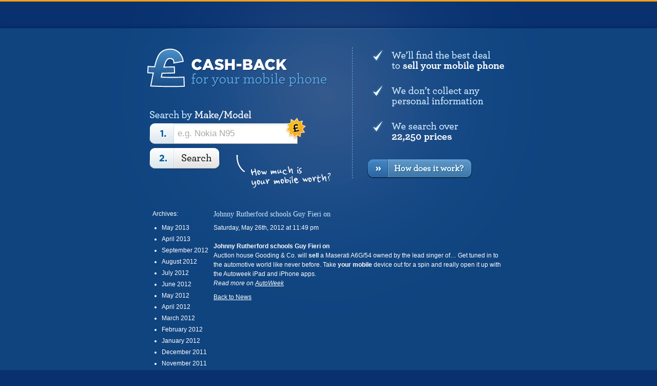

--- FILE ---
content_type: text/html; charset=UTF-8
request_url: http://www.cellzone.co.uk/news/2012/05/23431549
body_size: 2044
content:
<!doctype html>
<html lang="en-GB">
	<head>
		<meta charset="utf-8">
		<title>Johnny Rutherford schools Guy Fieri on | Cellzone - News Cellzone &#8211; News</title>

		<!-- Meta tags -->
		<meta name="viewport" content="width=800, initial-scale=0.74" />

		<!-- CSS includes -->
		<link href="/theme/css/style.css?cache=11" rel="stylesheet" media="all" />
		<!--[if IE]><link href="/theme/css/ie.css?cache=11" rel="stylesheet" media="all" /><![endif]-->
		<!--[if lt IE 8]><link href="/theme/css/ie-legacy.css?cache=11" rel="stylesheet" media="all" /><![endif]-->
	</head>
	
	<body>
		<!-- Main page content -->
		<div id="page">

			<!-- Header area -->		
			<div id="header">

				<a id="logo" href="/" title="Back to home page">
					Cash-back for your mobile phone
				</a>

				<!-- Form area -->				
				<form id="search" method="get" action="/">
					<fieldset>
						<label for="keywords">Search by Make or Model</label>
						<input type="text" name="keywords" id="keywords" autocomplete="off" />
		
						<span id="star">£</span>
						<span id="scribble">How much is your mobile worth?</span>
		
						<button type="submit">Find</button>
					</fieldset>
					
					<div id="suggestions">
						<strong>Select a suggestion</strong>
						<span id="picker"></span>
					</div>
				</form>
				<!-- End of form area -->
				
				<ul id="assurance" class="content points">
					<li class="one">
						We’ll find the best deal to sell your mobile phone
					</li>
					
					<li class="two">
						We don’t collect any personal information
					</li>
					
					<li class="three">
						We search over 16,500 prices
					</li>
					
					<li class="four">
						<a title="Find out how mobile phone recycling work" href="/how-it-works/">
							How does it work?
						</a>
					</li>
				</ul>
			</div>
			
			<div class="content wide">
				<div class="archive" style="float: left; padding: 0 10px 10px 0;">
					<p>Archives:</p>
					<ul class="browse">
							<li><a href='http://www.cellzone.co.uk/news/2013/05'>May 2013</a></li>
	<li><a href='http://www.cellzone.co.uk/news/2013/04'>April 2013</a></li>
	<li><a href='http://www.cellzone.co.uk/news/2012/09'>September 2012</a></li>
	<li><a href='http://www.cellzone.co.uk/news/2012/08'>August 2012</a></li>
	<li><a href='http://www.cellzone.co.uk/news/2012/07'>July 2012</a></li>
	<li><a href='http://www.cellzone.co.uk/news/2012/06'>June 2012</a></li>
	<li><a href='http://www.cellzone.co.uk/news/2012/05'>May 2012</a></li>
	<li><a href='http://www.cellzone.co.uk/news/2012/04'>April 2012</a></li>
	<li><a href='http://www.cellzone.co.uk/news/2012/03'>March 2012</a></li>
	<li><a href='http://www.cellzone.co.uk/news/2012/02'>February 2012</a></li>
	<li><a href='http://www.cellzone.co.uk/news/2012/01'>January 2012</a></li>
	<li><a href='http://www.cellzone.co.uk/news/2011/12'>December 2011</a></li>
	<li><a href='http://www.cellzone.co.uk/news/2011/11'>November 2011</a></li>
	<li><a href='http://www.cellzone.co.uk/news/2011/10'>October 2011</a></li>
	<li><a href='http://www.cellzone.co.uk/news/2011/09'>September 2011</a></li>
	<li><a href='http://www.cellzone.co.uk/news/2011/08'>August 2011</a></li>
	<li><a href='http://www.cellzone.co.uk/news/2011/05'>May 2011</a></li>
	<li><a href='http://www.cellzone.co.uk/news/2011/04'>April 2011</a></li>
	<li><a href='http://www.cellzone.co.uk/news/2011/03'>March 2011</a></li>
	<li><a href='http://www.cellzone.co.uk/news/2011/02'>February 2011</a></li>
	<li><a href='http://www.cellzone.co.uk/news/2011/01'>January 2011</a></li>
	<li><a href='http://www.cellzone.co.uk/news/2010/12'>December 2010</a></li>
	<li><a href='http://www.cellzone.co.uk/news/2010/11'>November 2010</a></li>
	<li><a href='http://www.cellzone.co.uk/news/2010/10'>October 2010</a></li>
	<li><a href='http://www.cellzone.co.uk/news/2010/09'>September 2010</a></li>
	<li><a href='http://www.cellzone.co.uk/news/2010/08'>August 2010</a></li>
	<li><a href='http://www.cellzone.co.uk/news/2010/07'>July 2010</a></li>
	<li><a href='http://www.cellzone.co.uk/news/2010/06'>June 2010</a></li>
	<li><a href='http://www.cellzone.co.uk/news/2010/05'>May 2010</a></li>
	<li><a href='http://www.cellzone.co.uk/news/2010/04'>April 2010</a></li>
	<li><a href='http://www.cellzone.co.uk/news/2010/03'>March 2010</a></li>
					</ul>
				</div>





	<div id="content" class="widecolumn blog" role="main">

	
		<div class="post-1549 post type-post status-publish format-standard hentry category-mobile-recycling-news" id="post-1549">
			<h2>Johnny Rutherford schools Guy Fieri on</h2><dl>Saturday, May 26th, 2012 at 11:49 pm</dl><br/>

			<div class="entry">
				<p><strong>Johnny Rutherford schools Guy Fieri on</strong><br />
Auction house Gooding &amp; Co. will <b>sell</b> a Maserati A6G/54 owned by the lead singer of&#8230; Get tuned in to the automotive world like never before. Take <b>your mobile</b> device out for a spin and really open it up with the Autoweek iPad and iPhone apps.<br />
<i>Read more on <a rel="nofollow" href="http://www.autoweek.com/article/20120526/NASCAR/120529835">AutoWeek</a></p>
<p></i></p>

												<p><a href="/news/">Back to News</a></p>
				
			</div>
		</div>

	
	
	</div>

<!-- begin footer -->
</div>





		</div>
		
		<div id="footer">
			<ul id="links">
				<li>
					&copy; Copyright 2026
				</li>
				
				<li>
					<a title="Browse for your mobile phone instead of searching" href="/browse/">Browse by Make</a>
				</li>
				
				<li>
					<a title="View our terms and conditions" href="/terms-conditions/">Terms and Conditions</a>
				</li>
				
				<li>
					<a title="View our privacy policy" href="/privacy-policy/">Privacy Policy</a>
				</li>
			</ul>
			
			<p class="smallprint">
				<a href="http://colinr.com">Website design</a> by Colin Rotherham
			</p>
		</div>
		
		<!-- JavaScript includes -->
		<script src="http://ajax.googleapis.com/ajax/libs/jquery/1.8.3/jquery.min.js"></script>
		<script src="/theme/javascript/plugins.js?cache=11"></script>
		<script src="/theme/javascript/scripts.js?cache=11"></script>

		<!-- Google Analytics -->
		<script src="http://www.google-analytics.com/ga.js"></script>
		<script>
			var pageTracker = _gat._getTracker("UA-7316746-1");
			pageTracker._trackPageview();
		</script>
	</body>
</html>

--- FILE ---
content_type: text/css
request_url: http://www.cellzone.co.uk/theme/css/style.css?cache=11
body_size: 4663
content:
/* ---------------------------------------
	master style sheet
--------------------------------------- */
	
	@import "/theme/css/type.css?cache=11";

/*
	general styles
	----------------------------------- */

	*
	{
		margin: 0;
		padding: 0;
	}
	
	body,
	html
	{
		background: #09316E url(/theme/images/background.gif?cache=11) no-repeat top;
	}
	
	body
	{	
		width: 100%;
		min-width: 800px;		
		padding: 52px 0 25px;
		
		overflow-x: hidden;
		
		border-top: 3px solid #F7A018;
	}


/*
	layout styles
	----------------------------------- */

	#header,
	#footer,
	#error,
	#popular,
	div.row
	{
		width: 725px;

		margin: 0 auto 40px;
		padding: 30px 0 0;
	}

	#header:after,
	#footer:after,
	#error:after,
	#page:after
	{
		content: ".";
		display: block;
		height: 0;
		clear: both;
		visibility: hidden;
	}

	#header
	{
		margin-bottom: 0;
	}

	#page
	{
		padding-bottom: 40px;
		background: #10447F url(/theme/images/background-light.gif?cache=11) no-repeat top;
		
		-webkit-box-shadow: rgba(0, 36, 92, 1) 0 0 10px;
		-moz-box-shadow: rgba(0, 36, 92, 1) 0 0 10px;
		
		min-height: 315px;
	}
	
	.content
	{
		float: left;
		width: 286px;
		
		margin: -123px 0 0 55px;
		padding-left: 30px;

		border-left: 1px dashed #5FAAE1;
	}
	
	.additional
	{
		margin-top: 0;
		padding-top: 30px;
	}
	
	.wide
	{
		float: none;
		width: 685px;
		
		margin: 50px auto 0;
		padding: 0 20px 20px 19px;
		
		border: none;
	}
	
	.featured
	{
		width: 400px;
		margin-top: 18px;
	}
	
	img.photo
	{
		float: left;

		margin: 0 20px 20px 0;
		max-width: 200px;
		
		background-color: #FFF;
		border: 4px solid #FFF;
	}
	
	#review img.photo
	{
		float: right;
		margin: 0 0 20px 20px;
	}
	
	.wide ul.browse
	{
		margin-bottom: 20px;
	}
	
	p.tick
	{
		display: block;
		min-height: 30px;
		
		padding: 10px 0 0 45px;
		
		background: url(/theme/images/tick.gif?cache=11) no-repeat;
	}
	

/*
	table styles
	----------------------------------- */
	
	table
	{
		width: 100%;
		margin: 0 0 20px;

		border-collapse: collapse;
		border: 1px solid #FFF;

		-webkit-box-shadow: rgba(0, 0, 0, 0.4) 0 0 5px;
		-moz-box-shadow: rgba(0, 0, 0, 0.4) 0 0 5px;
	}
	
	p + table,
	form + table,
	table + table
	{
		margin-top: 10px;
	}
	
	table + p.smallprint
	{
		margin: -10px 0 20px;
		text-align: right;
	}

	th, td
	{
		padding: 5px 8px;
		
		font-size: 0.9em;
		font-weight: normal;
		text-align: left;
	}

	td
	{
		border: 1px solid #3673B0;
	}
	
	th
	{
		background-color: #FFF;
		color: #3673B0;
	}

	caption
	{
		text-align: left;
		margin-bottom: 10px;	
	}
	
	table.clear
	{
		clear: left;
	}

	#report table,
	#report
	{
		width: 760px;
	}
	
	#report
	{
		margin: 0 auto;
		padding: 20px;
	}
	
	table a
	{
		text-decoration: none;
	}
	
	table a:hover
	{
		text-decoration: underline;
	}
	
	#report td
	{
		word-wrap: break-word;
	}
	
	table.narrow
	{
		width: auto !important;
	}
	
	#report ul
	{
		list-style: none;
		padding-left: 0;
	}
	
	#report tr.delayed td
	{
		background-color: #1C5088;
	}
	
	#report tr.expired td
	{
		background-color: #49406D;
	}
	
	#report tr.cancelled td,
	#report tr.cancelled td a
	{
		color: #587DA5;
	}
	
	#report tr.delayed td:nth-child(6)
	{
		color: #F7A018;
	}
	
	#report tr.totals td,
	#report tr.confirmed td
	{
		background-color: #3673B0;
		border-color: #4F89C2;
	}
	
	#report th.header
	{
		cursor: pointer;
	}
	
	#report th.header:hover
	{
		opacity: 0.7;
	}
	
	#report th.headerSortUp,
	#report th.headerSortDown
	{
		background-repeat: no-repeat;
		background-position: right center;
	}
	
	#report th.headerSortUp
	{
		background-image: url(/theme/images/tables/asc.gif);
	}

	#report th.headerSortDown
	{
		background-image: url(/theme/images/tables/desc.gif);
	}
	

/*
	form styles
	----------------------------------- */

	form#search,
	form#search fieldset
	{
		float: left;
		display: block;
	}
	
	form#search
	{
		width: 353px;
	}

	form#search fieldset
	{
		width: 340px;
		padding-left: 13px;
	}

	#search label
	{
		display: block;
	
		width: 198px;
		height: 19px;
		
		margin: 0 0 6px 1px;
		
		background: url(/theme/images/form/label.gif?cache=11) no-repeat;
		text-indent: -10000px;
	}
	
	#search input,
	#search button
	{
		display: block;
		height: 42px;

		color: #2E2E2E;
		border: none;
		outline: none;
	}
	
	button
	{
		padding: 3px;
	}
	
	#search input
	{
		width: 206px;
		height: 31px;
		background: url(/theme/images/form/input.gif?cache=11);
		
		padding: 4px 30px 5px 55px;
		margin-bottom: 8px;
		
		font-size: 1.4em;
		line-height: 34px;
	}
	
	#search input.sample
	{
		color: #AAA;
	}
	
	#search button
	{
		float: none;
	
		width: 139px;
		background: transparent url(/theme/images/form/button.gif?cache=11) no-repeat top left;
		
		text-indent: -10000px;
		cursor: pointer;
	}
	
	#search button:hover,
	#search button:focus
	{
		background-position: 0 -42px;
	}
	
	#search button:active
	{
		background-position: 0 -84px;
	}
	
	a.button,
	button
	{
		display: block;
	
		width: 145px;
		height: 26px;
		
		margin-bottom: 27px;
		padding: 0;
		
		line-height: 26px;
		text-align: center;
		color: #FFF;
		
		float: right;
		text-shadow: #216495 2px 1px 1px;
		cursor: pointer;
		
		border: none;
		background: url(/theme/images/button-sell.gif?cache=11);
	}
	
	a.button:hover,
	button:hover
	{
		color: #154A81;
		text-decoration: none !important;
		text-shadow: #6093C0 2px 1px 1px;
	}
	
	p a.button
	{
		float: none;
		margin: 9px 0 27px -1px;
	}
	
	#report input,
	#report select
	{
		margin: 0 10px 3px 0;
		padding: 4px;

		border: none;
	}
	
	#report option.dull
	{
		opacity: 0.5;
	}
	
	#report option.highlight
	{
		font-weight: bold;
		color: #6093C0;
		background-color: #D7E6F2;
	}
	
	#report input[type='checkbox']
	{
		margin-right: 4px;
	}
	
	#report label
	{
		margin-right: 4px;
	}
	
	/* customer reviews */
	fieldset
	{
		border: none;
	}
	
	#reviews span
	{
		float: left;
		margin-right: 15px;
	}
	
	#reviews p
	{
		clear: left;
	}
	
	#reviews .review
	{
		margin-bottom: 27px;
	}
	
	#reviews .review + .review
	{
		margin-top: -9px;
	}
	
	#reviews label,
	#reviews input,
	#reviews textarea
	{
		display: block;
		border: none;
		
		height: 18px;
		line-height: 18px;
	}
	
	#reviews input,
	#reviews textarea
	{
		margin: 3px 0 18px;
		padding: 3px 5px;
		
		border: 1px solid #FFF;
		
		-moz-border-radius: 3px;
		-webkit-border-radius: 3px;
		border-radius: 3px;
	}
	
	#reviews textarea
	{
		height: 75px;
	}
	
	#reviews button
	{
		float: none;
	}
	
	#review_title,
	#reviews textarea
	{
		width: 340px;
	}
	
	#review_name
	{
		width: 170px;
	}
	
	#review-stars
	{
		display: none;
		height: 20px;
	}
	
	#review-stars li
	{
		width: 21px;
		height: 20px;
		margin-top: 5px;
		
		background: url(/theme/images/reviews/review-stars.gif?cache=11) 0 -20px;
		cursor: pointer;
	}
	
	.review-stars
	{
		margin: 0 0 18px;
		padding: 0;
		
		height: 13px;
	}
	
	.review-stars li
	{
		display: block;
		float: left;
		
		width: 14px;
		height: 13px;
		margin: 1px 0 0;
		
		background: url(/theme/images/reviews/review-stars-small.gif?cache=11) 0 -14px;
		text-indent: -10000px;
	}
	
	.review-stars li.star-one,
	.review-stars li.star-active 	{ background-position: 0 0 !important; }


/*
	AJAX suggester
	----------------------------------- */
	
	#suggestions
	{
		display: none;
		width: 230px;

		clear: both;

		position: absolute;
		z-index: 100;
					
		margin: 69px 0 0 159px;
		
		font-size: 1em;
		color: #3673B0;

		-webkit-box-shadow: rgba(0, 0, 0, 0.4) 0 0 5px;
		-moz-box-shadow: rgba(0, 0, 0, 0.4) 0 0 5px;
	}
	
	#suggestions strong
	{
		display: block;
		
		width: 230px;
		height: 12px;
		
		position: absolute;
		margin-top: -12px;

		background: url(/theme/images/suggester/frame.gif?cache=11) no-repeat top;
		text-indent: -10000px;
	}
	
	#suggestions #picker
	{
		display: block;
		width: 228px;
		
		border: 1px solid #0B366D;
		border-top: none;
	}
	
	#suggestions p:first-child
	{
		border-top: 1px solid #A0C0DC;
	}
	
	#suggestions p
	{
		display: block;
		position: relative;
		
		width: 203px;
		
		margin: 0;
		padding: 3px 15px 3px 10px;
		
		background: #DFEDF8;
		border-top: 1px solid #A0C0DC;
		
		cursor: pointer;
	}
	
	#suggestions p.active
	{
		background: #66B7F8 url(/theme/images/suggester/tick-select.gif?cache=11) no-repeat center right;
		border-top: 1px solid #008EFF;

		color: #FFF;
	}
	
	#suggestions p.active,
	#suggestions p.active + p
	{
		border-top: 1px solid #008EFF;
	}
	
	#suggestions p.footer
	{
		background-color: #A0C0DC;
		border-top: 1px solid #FFF;
		
		font-weight: bold;
		font-size: 0.9em;
		color: #0B366D;
		
		cursor: default;
	}


/*
	error messages
	----------------------------------- */

	#error,
	span#details,
	div.message
	{
		clear: both;
		display: block;
		
		padding: 6px 25px;
		
		background-color: #09316E;
		border: 2px solid #F7A018;
	}
	
	#error
	{
		margin-top: 50px;
	}
	
	span#details
	{
		margin-bottom: 35px;
	}


/*
	footer
	----------------------------------- */

	#footer
	{
		padding-top: 1px;
	}

	#footer ul#links li
	{
		display: inline;

		margin-right: 6px;
		padding-left: 12px;

		border-left: 1px solid #D0EBFF;
		text-shadow: 1px 1px 1px #01245C;
	}
	
	#footer ul#links li:first-child
	{
		border-left: none;
	}
	
	#footer ul#links
	{
		float: right;
		
		width: 580px;
		height: 24px;
		
		margin-bottom: 20px;
		padding-top: 6px;
		
		background: url(/theme/images/footer.png?cache=11);
		line-height: 15px;
		
		list-style: none;		
		text-align: center;
	}
	
	.wf-active #footer ul#links
	{
		padding-top: 5px;
	}

	#footer a,
	#footer li
	{
		color: #D0EBFF;
		outline: none;
	}
	
	#footer p.smallprint
	{
		clear: both;
		display: block;
		
		margin: 0 0 10px;
		padding-top: 25px;
		text-align: right;
	}
	
	#footer p.underline
	{
		clear: both;
	
		width: 180px;
		padding-bottom: 10px;
		
		background-position: 0 13px;
		border-bottom: 1px dashed #5FAAE1;
		color: #D0EBFF;
	}
	
	ul#affiliates
	{
		display: block;
	
		width: 650px;
		
		margin-top: 20px;
		margin-left: 34px;
		padding-left: 0;

		list-style: none;
	}
	
	ul#affiliates a
	{
		float: left;
		display: none;

		height: 45px;

		background-repeat: no-repeat;
		text-indent: -10000px;
		outline: none;
	}
	
	ul#affiliates li
	{
		display: block;
		float: left;
		
		margin-top: 0;
		margin-bottom: 6px;
	}
	
	ul#affiliates a:hover
	{
		background-position: 0 -45px;
	}
	
	ul#affiliates li.logo-cashinmyfone a
	{
		background-image: url(/theme/images/logos/cashinmyfone.gif?cache=11);
		width: 152px;
		display: block;
	}
	
	ul#affiliates li.logo-cash4phones a
	{
		background-image: url(/theme/images/logos/cash4phones.gif?cache=11);
		width: 149px;
		display: block;
	}
	
	ul#affiliates li.logo-earthmobile a
	{
		background-image: url(/theme/images/logos/earthmobile.gif?cache=11);
		width: 98px;
		display: block;
	}
	
	ul#affiliates li.logo-ecourmobile a
	{
		background-image: url(/theme/images/logos/ecourmobile.gif?cache=11);
		width: 140px;
		display: block;
	}
	
	ul#affiliates li.logo-envirofone a
	{
		background-image: url(/theme/images/logos/envirofone.gif?cache=11);
		width: 153px;
		display: block;
	}
	
	ul#affiliates li.logo-fonebank a
	{
		background-image: url(/theme/images/logos/fonebank.gif?cache=11);
		width: 118px;
		display: block;
	}
	
	ul#affiliates li.logo-fonehub a
	{
		background-image: url(/theme/images/logos/fonehub.gif?cache=11);
		width: 149px;
		display: block;
	}
	
	ul#affiliates li.logo-mazumamobile a
	{
		background-image: url(/theme/images/logos/mazuma.gif?cache=11);
		width: 112px;
		display: block;
	}
	
	ul#affiliates li.logo-mobilecashmonster a
	{
		background-image: url(/theme/images/logos/mobilecashmonster.gif?cache=11);
		width: 134px;
		display: block;
	}
	
	ul#affiliates li.logo-thephonebuyer a
	{
		background-image: url(/theme/images/logos/thephonebuyer.gif?cache=11);
		width: 155px;
		display: block;
	}
	
	ul#affiliates li.logo-mobilephonexchange a
	{
		background-image: url(/theme/images/logos/mobilephonexchange.gif?cache=11);
		width: 101px;
		display: block;
	}
	
	ul#affiliates li.logo-money4urmobile a
	{
		background-image: url(/theme/images/logos/money4urmobile.gif?cache=11);
		width: 180px;
		display: block;
	}
	
	ul#affiliates li.logo-moneyforyourphone a
	{
		background-image: url(/theme/images/logos/moneyforyourphone.gif?cache=11);
		width: 167px;
		display: block;
	}
	
	ul#affiliates li.logo-money4mymobile a
	{
		background-image: url(/theme/images/logos/money4mymobile.gif?cache=11);
		width: 229px;
		display: block;
	}
	
	ul#affiliates li.logo-mopay a
	{
		background-image: url(/theme/images/logos/mopay.gif?cache=11);
		width: 128px;
		display: block;
	}
	
	ul#affiliates li.logo-phonerecyclebank a
	{
		background-image: url(/theme/images/logos/phonerecyclebank.gif?cache=11);
		width: 162px;
		display: block;
	}
	
	ul#affiliates li.logo-rpcrecycle a
	{
		background-image: url(/theme/images/logos/rpcrecycle.gif?cache=11a);
		width: 83px;
		display: block;
	}
	
	ul#affiliates li.logo-selloldphone a
	{
		background-image: url(/theme/images/logos/selloldphone.gif?cache=11);
		width: 191px;
		display: block;
	}
	
	ul#affiliates li.logo-sellularphones a
	{
		background-image: url(/theme/images/logos/sellularphones.gif?cache=11);
		width: 174px;
		display: block;
	}
	
	ul#affiliates li.logo-simplydrop a
	{
		background-image: url(/theme/images/logos/simplydrop.gif?cache=11);
		width: 114px;
		display: block;
	}
	
	ul#affiliates li.logo-skyphones a
	{
		background-image: url(/theme/images/logos/skyphones.gif?cache=11);
		width: 99px;
		display: block;
	}
	
	ul#affiliates li.logo-webuyanyphonecom a
	{
		background-image: url(/theme/images/logos/webuyanyphonecom.gif?cache=11);
		width: 172px;
		display: block;
	}
	
	ul#affiliates li.logo-8mobile a
	{
		background-image: url(/theme/images/logos/8mobile.gif?cache=11);
		width: 49px;
		display: block;
	}


/*
	home page
	----------------------------------- */

	#logo
	{
		display: block;
		
		width: 370px;
		height: 100px;
		
		margin-bottom: 30px;
	
		background: url(/theme/images/logo.gif?cache=11) no-repeat;
		text-indent: -10000px;
		outline: none;
	}

	#star
	{
		display: block;
		
		width: 44px;
		height: 46px;
		
		background: url(/theme/images/form/star.gif?cache=11) no-repeat;
		text-indent: -10000px;
		
		position: absolute;
		
		margin: -60px 0 0 264px;
	}
	
	#scribble
	{
		display: block;
		
		width: 184px;
		height: 65px;
		
		background: url(/theme/images/scribble.gif?cache=11) no-repeat;
		text-indent: -10000px;
		
		position: absolute;
		
		margin: 13px 0 0 169px;
	}
	
	input:focus + #star
	{
		background-position: 0 -46px;
	}
	
	ul.points
	{
		display: block;
		list-style: none;
	}
	
	ul.points li
	{
		display: block;
		margin-left: -1px;
	}
	
	ul.points li.one,
	ul.points li.two,
	ul.points li.three
	{
		display: block;
	
		width: 278px;
		height: 60px;

		text-indent: -10000px;
	}
	
	ul#assurance li.one
	{
		background: url(/theme/images/assurance/point-one.gif?cache=11) no-repeat;
	}
	
	ul#assurance li.two
	{
		background: url(/theme/images/assurance/point-two.gif?cache=11) no-repeat;
	}
	
	ul#assurance li.three
	{
		background: url(/theme/images/assurance/point-three.gif?cache=11) no-repeat;
	}
	
	ul#assurance li.four a
	{
		display: block;
		margin-top: 20px;
	
		width: 205px;
		height: 37px;
		
		background: url(/theme/images/button-how.gif?cache=11) no-repeat;
		text-indent: -10000px;
		
		outline: none;
	}
	
	ul#assurance li.four a:hover
	{
		background-position: 0 -38px;
	}
	
	ul#assurance li.four a:active
	{
		background-position: 0 -76px;
	}
	
	ul#how li.one
	{
		background: url(/theme/images/how/point-one.gif?cache=11) no-repeat;
	}
	
	ul#how li.two
	{
		background: url(/theme/images/how/point-two.gif?cache=11) no-repeat;
	}
	
	ul#how li.three
	{
		background: url(/theme/images/how/point-three.gif?cache=11) no-repeat;
	}


/*
	rounded corners
	----------------------------------- */

	#error,
	#detail .placeholder,
	.placeholder img,
	img#zoomed,
	img.photo,
	span#details,
	div.message
	{
		-moz-border-radius: 6px;
		-webkit-border-radius: 6px;
		border-radius: 6px;
	}


/*
	search results
	----------------------------------- */

	div.row:after,
	div.row ul:after,
	div.row li.more-prices:after
	{
		content: ".";
		display: block;
		height: 0;
		clear: both;
		visibility: hidden;
	}

	div.divider ul
	{
		margin-top: 10px !important;
	}

	div.row
	{
		clear: both;
		width: 685px;

		padding: 0 20px;
		margin-bottom: 0;
	}
	
	div.row + div.row
	{
		margin-top: 40px;;
	}
	
	ul.result a,
	ul.browse a,
	ul#links a,
	a.button
	{
		text-decoration: none;
	}
	
	ul.browse li
	{
		margin-top: 0;
		margin-bottom: 4px;
	}
	
	ul.result
	{
		float: left;

		width: 330px;
		min-height: 156px;
		
		margin: 0 12px 0 0;
		padding: 0;

		list-style: none;
	}
	
	ul.result ul
	{
		float: none;
		width: auto;
		min-height: auto;
		
		margin: 0;
		padding: 0;
		
		list-style: none;
	}
	
	li.title #loading
	{
		position: absolute;
		z-index: 10;

		margin-top: 72px;
		left: 26px;
	}

	img#zoomed
	{
		position: absolute;
		z-index: 10;
		
		margin-top: -10px;
		padding: 10px;
		background-color: #FFF;
		
		-webkit-box-shadow: rgba(0, 36, 92, 1) 0 0 10px;
		-moz-box-shadow: rgba(0, 36, 92, 1) 0 0 10px;
	}
	
	a#zoomed-close
	{
		display: block;
		position: absolute;
		z-index: 11;
		
		margin-top: -21px;
		
		width: 28px;
		height: 28px;
		
		background: url(/theme/images/icons/close.png) no-repeat;
		text-indent: -10000px;
		
		cursor: pointer;
	}

	li.title .placeholder
	{
		display: block;
		width: 68px;
		
		position: absolute;
		left: 0;

		margin-top: 15px;
		outline: none;
	}
	
	li.title .placeholder strong
	{
		color: #D0EBFF !important;
	}
	
	li.title .placeholder img
	{
		background: #FFF;
	}

	.placeholder img,
	img#zoomed
	{
		border: 4px solid #FFF;
		font-size: 0.8em;
		
		background: #FFF;
	}
	
	a.zoom
	{
		padding-bottom: 25px;
		background: url(/theme/images/enlarge.gif?cache=11) no-repeat center bottom;
		
		cursor: pointer;
	}

	div.row li
	{
		height: 26px;
		overflow: hidden;
		text-overflow: ellipsis;

		margin-bottom: 8px;
		padding-left: 81px;

		clear: both;
	}
	
	div.row li.title,
	div.row li.more-prices li
	{
		height: 18px;
	}
	
	div.row li.title,
	div.row li.more-prices
	{
		height: auto;
		padding-left: 0;
		overflow: visible;
	}
	
	li.more-prices ul,
	li.more-prices a.button
	{
		display: none;
	}
	
	li.warning + li.more-prices
	{
		margin-top: 27px;
	}
	
	li.more-prices ul
	{
		width: 305px;
		min-height: 148px;
		padding: 27px 0 10px 10px !important;

		background: url(/theme/images/more-prices.gif?cache=11) no-repeat 81px 0;
	}
	
	li.more-prices a.button
	{
		float: none;
		display: none;
		
		position: absolute;
		z-index: 5;

		margin: -9px 0 -16px 80px !important;
		padding-left: 15px;
		
		width: 220px;
		background: url(/theme/images/more-prices-menu.gif?cache=11) no-repeat;
		
		text-align: left;
		outline: none;
	}
	
	li.more-prices a.button.active
	{
		background-position: 0 -29px;
	}
	
	li a strong
	{
		color: #5FAAE1 !important;
	}

	li.title
	{
		position: relative;
	
		font-size: 1.4em;
		font-weight: bold;
		
		margin: 30px 0 10px;
		padding-bottom: 4px;
		border-bottom: 1px dashed #5FAAE1;

		line-height: 22px;
	}
	
	li.title a.review
	{
		position: absolute;
		right: 0;
	
		display: block;
		margin-top: -20px;
		padding-right: 5px;
	
		font-size: 0.7em;
		font-weight: normal;
	}

	li.title:first-child
	{
		margin-top: 0;
	}

	li a.disabled,
	li a.disabled:hover,
	li a.disabled strong
	{
		color: #F7A018 !important;
		text-decoration: none !important;
	}

	li.price-1,
	li.price-2,
	li.price-3
	{
		margin: -4px 0 4px !important;
		padding-left: 110px !important;
		
		background: url(/theme/images/icons/star-count.gif?cache=11) no-repeat 77px 0;		
		line-height: 26px;
	}
	
	li.price-1	{ margin-top: 4px !important; }
	li.price-2	{ background-position: 77px -26px; }
	li.price-3	{ background-position: 77px -52px; margin-bottom: 18px !important; }

	li.warning
	{
		margin-top: 18px;
		padding-left: 100px !important;
	
		background: url(/theme/images/icons/warning.png) no-repeat 82px 8px;
		font-size: 0.9em;
	}
	
	ul ul li.warning
	{
		background-position: 82px 4px;
	}
	
	li.price-1.warning,
	li.price-2.warning,
	li.price-3.warning
	{
		padding-left: 110px !important;
		background-position: 86px 8px;
	}
	
	li.warning + li.warning
	{
		margin-top: 0;
	}
	
	li.warning a,
	li.warning a *
	{
		color: #5FAAE1;
	}
	
	li + li > ul li.smallprint,
	li + li.smallprint
	{
		margin-top: 18px;
	}
	
	li.title + li.smallprint
	{
		margin-top: 9px;
	}
	
	#detail div.row li
	{
		margin: -4px 0 4px !important;
		padding-left: 33px !important;
		
		line-height: 26px;
	}
	
	#detail div.row li.warning
	{
		margin-top: 9px !important;
		padding-left: 48px !important;
		background-position: 33px 8px;
	}
	
	#detail div.row li.warning + li.warning
	{
		margin-top: -4px !important;
	}
	
	#detail div.row li.price-1 	{ background-position: 0 0; }
	#detail div.row li.price-2 	{ background-position: 0 -26px; }
	#detail div.row li.price-3 	{ background-position: 0 -52px; }


/*
	popular phones
	----------------------------------- */

	ul#popular
	{
		display: block;
		float: none;
		clear: both;
	
		width: 685px;
		
		margin-top: 50px;
		margin-bottom: 0;
		padding: 0 20px;
	
		overflow: hidden;
		list-style: none;
	}
	
	ul#popular li img
	{
		margin-right: 10px;

	}
	
	ul#popular li,
	ul#popular li a
	{
		display: block;
	
		width: 210px;
		height: 110px;
		
		margin-top: 0;
	}
	
	ul#popular li
	{
		position: relative;
		float: left;
		margin: 0 10px 10px 0;
	}
	
	ul#popular li img,
	ul#popular li p
	{
		position: absolute;
		bottom: 0;
	}
	
	ul#popular li p
	{
		right: 20px;
		width: 110px;
	}
	
	ul#popular li strong
	{
		margin-bottom: 5px;
		font-size: 1.1em;
	}
	
	ul#popular li span#
	{
		color: #5FAAE1;
	}
	
	ul#popular li span.price strong
	{
		font-size: 1.8em;
		color: #FFF !important;
	}
	
	ul#popular li span.price,
	ul#popular li strong
	{
		display: block;
	}

	ul#popular a
	{
		text-decoration: none !important;
	}

	ul#popular li a:hover,
	ul#popular li a:hover strong,
	ul#popular li a:hover span.price,
	ul#popular li a:hover span.price strong
	{
		color: #F7A018 !important;
	}


/*
	detail page
	----------------------------------- */
	
	#detail #column
	{
		width: 208px;
		float: left;
	}
	
	#detail
	{
		padding-top: 20px;
	}
	
	#detail table span.price
	{
		display: block;
	}
	
	#detail table span.price strong
	{
		font-size: 1.8em;
	}
	
	#detail table span.price,
	#detail table span.price strong
	{
		color: #FFF;
	}
	
	#detail .placeholder
	{
		position: relative;
	
		display: block;
		float: left;
		
		width: 208px;
		height: 275px;
		min-width: 200px;
		
		margin-bottom: 20px;
		
		background: #FFF;
	}
	
	#detail .placeholder img
	{
		display: block;
		float: none;

		margin: 0 auto;
	}
	
	#detail .placeholder img.center
	{
		margin-top: 94px;
	}
	
	#detail table a
	{
		color: #D0EBFF;
	}
	
	#detail table a:hover,
	#detail table a:hover strong,
	#detail table a:hover span.price
	{
		text-decoration: none !important;
		color: #F7A018 !important;
	}
	
	#detail table td
	{
		padding: 10px 8px;
	}
	
	#detail div
	{
		width: 450px;
		float: right;
	}
	
	#detail div.message
	{
		width: auto;
		float: none;
		
		margin-bottom: 20px;
	}
	
	#detail div.row
	{
		margin: 20px 0;
		padding: 0;
	}
	
	#detail div.row li.title
	{
		display: none;
	}
	
	#detail ul.result
	{
		min-height: 400px;
	}


--- FILE ---
content_type: text/css
request_url: http://www.cellzone.co.uk/theme/css/type.css?cache=11
body_size: 900
content:
/* ---------------------------------------
	type styles
--------------------------------------- */

	body
	{
		color: #FFF;
		font: 75%/18px 'Lucida Grande', Tahoma, Verdana, 'Bitstream Vera Sans', sans-serif;

		text-rendering: optimizelegibility;
		
		/* for the iPhone */
		-webkit-text-size-adjust: none;
	}
	
	h1
	{
		font-weight: bold;
		color: #D0EBFF;
	}
	
	div.review h1
	{
		color: #FFF;
	}
	
	h2, h3, h4, em
	{
		font-family: Georgia, serif;
		font-weight: normal;
		
		color: #D0EBFF;
	}
	
	p, li, input, td
	{
		-webkit-font-smoothing: antialiased;
	}
	
	em
	{
		font-style: normal;
	}
	
	a
	{
		color: #FFF;
	}
	
	a:hover
	{
		text-decoration: underline !important;
	}


/*
	line heights, margins
	----------------------------------- */
	
	h1, h2, h3, ul	{ margin-bottom: 9px; }
	
	p + h1,
	p + h2,
	p + h3,
	p + h4,
	ul + h1,
	ol + h1,
	ul + h2,
	ol + h2,
	ul + h3,
	ol + h3,
	ul + h4,
	ol + h4		{ margin-top: 18px; }

	p + p,
	p + ul,
	p + ol,
	ol + p,
	ul + p,
	li + li,
	ul + ul,
	h1 + ul,
	h1 + ol,
	h2 + ul,
	h2 + ol,
	h3 + ul,
	h3 + ol,
	h4 + ul,
	h4 + ol,
	p + h2,
	p + h3,
	p + h4		{ margin-top: 9px; }
	
	h1 + ul,
	h2 + ol,
	h2 + ul,
	h2 + ol,
	h3 + ul,
	h3 + ol,
	h4 + ul,
	h4 + ol,
	ul + ul,
	p + ul,
	p + ol		{ padding-left: 18px; }


/*
	font sizes
	----------------------------------- */
	
	h1			{ font-size: 1.4em; }
	h2, h3, h4, em		{ font-size: 1.2em; }
	p, li, button		{ font-size: 1.0em; }
	
	.smallprint		{ font-size: 0.9em; }
	p.smallprint		{ opacity: 0.8; }
	
	/* typekit sizes */
	.wf-active p,
	.wf-active li		{ font-size: 1.1em; }
	
	.wf-active li li,
	.wf-active .smallprint	{ font-size: 1em; }


/*
	custom headings
	----------------------------------- */
	
	.content.terms-conditions h1,
	.content.privacy-policy h1,
	.content.how-it-works h1,
	.content.browse h1
	{
		display: block;
		height: 19px;

		background-repeat: no-repeat;
		background-position: 0 -4px;
		
		text-indent: -10000px;
	}
	
	.content.terms-conditions h1
	{
		width: 187px;
		background: url(/theme/images/headings/terms-conditions.gif?cache=11);
	}
	
	.content.privacy-policy h1
	{
		width: 120px;
		background: url(/theme/images/headings/privacy-policy.gif?cache=11);
	}
	
	.content.how-it-works h1
	{
		width: 44px;
		background: url(/theme/images/headings/how-it-works.gif?cache=11);
	}
	
	.content.browse h1
	{
		width: 190px;
		background: url(/theme/images/headings/browse.gif?cache=11);
	}
	

--- FILE ---
content_type: application/javascript; charset=utf-8
request_url: http://www.cellzone.co.uk/theme/javascript/scripts.js?cache=11
body_size: 1430
content:
/*
	core javascript
	----------------------------------- */

	var objKeywords;
	var objError;
	var objResults;
	var arrResults = [];
	var strKeywords = 'e.g. Nokia N95';
	var strSampleClass = 'sample';
	var strActiveClass = 'active';

	function fnTrackClick(event)
	{
		var objLink = $(this);
		var strPrice = objLink.find('strong').eq(0).text();
		var strAffiliate = objLink.find('span').eq(0).text();
		var strMakeModel = objLink.attr('title').replace(' to ' + strAffiliate, '').replace('Sell your ', '');

		strPrice = parseFloat(strPrice.substring(1, strPrice.length)) * 100;
		strPageView = '/' + strMakeModel.replace(/ /g, '+') + '/' + strAffiliate.replace(/ /g, '+') + '/tracked';

		// analytics tracking
		pageTracker._trackPageview(strPageView);
		pageTracker._trackEvent('Tracking', 'Click Track', strAffiliate + ': ' + strMakeModel, strPrice);
	}

	function fnKeywordsFocus(event)
	{
		// search field is focused and still contains the sample text
		if ((event.type == 'focus' || event.type == 'submit') && (objKeywords.attr('value') == strKeywords))
			objKeywords.attr('value', '').removeClass(strSampleClass);
		
		// search field is blurred and contains nothing
		else if ((event.type == 'blur') && (objKeywords.attr('value') === ''))
			objKeywords.addClass(strSampleClass).attr('value', strKeywords);
	}

	function fnMorePrices(event)
	{
		var objButton = $(this);
		var strMakeModel = objButton.attr('title').replace('More prices for the ', '');
		
		objButton.bind('click', function(event)
		{
			// menu text
			objButton.html('&raquo; Show me more prices');
		
			// toggle menu appearance
			objButton.toggleClass(strActiveClass);
			objButton.next().toggle();
		
			// alternative text
			if (objButton.hasClass(strActiveClass))
			{
				objButton.html('&raquo; Show me fewer prices');
				
				// event track menu opening
				if (typeof(pageTracker) != 'undefined')
					pageTracker._trackEvent('Tracking', 'More Prices', strMakeModel);
			}
			
			// don't follow click
			return false;
		});

		objButton.css('display', 'block');
	}

	function fnInit()
	{
		// grab elements
		objPage = $('#page');
		objSearch = $('#search');
		objError = $('#error');
		objResults = $('.result');
		objKeywords = $('#keywords');
		objMoreButtons = $('.button-more-prices');

		// events to fire when using searching
		objKeywords.bind('focus blur', fnKeywordsFocus);
		objSearch.bind('submit', fnKeywordsFocus);
		
		// the session ID
		strSessionID = $.cookie('SessionID');
		
		// make sure Google has the session ID
		if (typeof(pageTracker) != 'undefined' && strSessionID !== '') pageTracker._setVar('/?SessionID=' + strSessionID);
		
		// focus the search form after an error
		if (objError.length > 0)
		{
			objKeywords.focus();
			
			// can the phone not be found?
			if (objKeywords.attr('value') && objError.text().indexOf("can't find") != -1 && typeof(pageTracker) != 'undefined')
				pageTracker._trackEvent('Search', 'Not Found', objKeywords.attr('value'));
		}
		
		// initial value for the search field
		else if (!objKeywords.attr('value') && objKeywords.length > 0) objKeywords.blur();
		
		// check for results
		if (objResults.length > 0)
		{
			// loop all more-prices buttons
			objMoreButtons.each(fnMorePrices);

			// loop all the links, only add click events to valid phone links
			if (typeof(pageTracker) == 'undefined') return;

			objResults.find('a[target=_blank]:not(.placeholder)').each(function()
			{
				$(this).bind('click', fnTrackClick);
			});
		}
	}

	// if the document is ready
	fnInit();


/*
	fire off plugins
	----------------------------------- */
	
	// if the document is ready
	$('#suggestions').suggestor();
	$('.placeholder.zoom').zoomer();
	$("#report table").tablesorter();
	
	// review ratings
	$('#review_rating').ratings();

--- FILE ---
content_type: application/javascript; charset=utf-8
request_url: http://www.cellzone.co.uk/theme/javascript/plugins.js?cache=11
body_size: 8309
content:
/*
	ajax lookup, copyright (c) 2009 Colin Rotherham (colinr.com)
	----------------------------------- */

	(function($)
	{
		$.fn.suggestor = function()
		{
			var objSuggest = this;
			var objSuggestions;
			var objPicker;
			var strActive = 'active';
			var strFooter = 'Limited to the first 8 matches&hellip;';
			var intResult = 0;
			var intTimeout = 250;
			var intLookup = 0; // count the lookups
			var blnLookup = false; // set to true whilst a lookup is in progress
			
			objPicker = $('#picker');
			
			// focus the keywords
			objKeywords.bind('keyup, keydown', fnLookupTimer).bind('blur', function(){ var objTimeout = setTimeout(fnLookupClear, intTimeout); });

			function fnLookupClick(event)
			{
				// if clicked
				if (this.tagName === 'P')
				{
					objKeywords.attr('value', $(this).text());
					fnLookupClear();

					// auto-submit
					objSearch.submit();
		
					return;
				}
				
				// otherwise if enter was pressed
				if (objPicker.text() !== '' && objSuggestions != null)
				{
					objKeywords.attr('value', objSuggestions.filter(':nth-child(' + intResult +')').text());
					fnLookupClear();
		
					return;
				}
			}
			
			function fnLookupClear()
			{
				// stops the javascript responding to slow ajax responses
				blnLookup = false;

				// hide the lookup
				objSuggest.slideUp(100);
				objPicker.empty();
				
				// reset current result
				intResult = 0;
				objKeywords.data('keywords', '');
			}
			
			function fnLookupBlur()
			{
				objPicker.find('p.' + strActive).removeClass(strActive);
			}
			
			function fnLookupParse(objXML)
			{
				// stops late AJAX requests
				if (blnLookup === false) return;
			
				// this is the XML
				objXML = $(objXML);
			
				// hide suggestions on error
				if (objXML.find('error').length !== 0)
				{
					fnLookupClear();
					return;
				}
				
				// the response ID
				var intLookupResponse = parseInt(objXML.find('statistics:first').attr('reponse'));
				
				// ignore old responses
				if (intLookupResponse < intLookup) return;
				
				// or just empty it and continue
				objPicker.empty();
				intResult = 0;
				
				// all makes
				var objMakes = objXML.find('make');
					
				// loop all makes	
				objMakes.each(function()
				{		
					var objMake = $(this);
					
					// work around concatenated make/model text
					var strMake = (objMake.attr('name'))? objMake.attr('name') + ' ' : '';
					var objModels = objMake.find('model');
			
					// loop all models
					objModels.each(function()
					{
						var objModel = $(this);
						var strModel = objModel.attr('name');
						var objNode = $(document.createElement('p')).text(strMake + strModel);
		
						objNode.bind('click', fnLookupClick).bind('mouseover, mouseout', fnLookupBlur).bind('mouseover', function()
						{
							// reset pointer to current item
							intResult = objPicker.find('p').index(this) + 1;
							
							// make active
							$(this).addClass(strActive);
						});
		
						// insert the make/model
						objPicker.append(objNode);
					});
					
					// show footnote if matches are limited
					if (objModels.length < 8) return;
					objPicker.append($(document.createElement('p')).addClass('footer').html(strFooter));
				});
				
				// ensure suggestions are visible
				if (objPicker.text() !== '') objSuggest.slideDown(100);
				else fnLookupClear();
			}
			
			function fnLookup(event)
			{
				objKeywords.data('keywords', $.trim(objKeywords.attr('value')));
				
				// ignore null text
				if (objKeywords.data('keywords') === '' || objKeywords.data('keywords').length < 3)
				{
					fnLookupClear();
					return;
				}

				// lookup is in progress
				blnLookup = true;
				intLookup++;

				// otherwise fire off the text to be queried
				$.ajax
				({
					type: "POST",
					url: "/feed-browse/",
					data: 'keywords=' + objKeywords.data('keywords') + '&request=' + intLookup,
					success: fnLookupParse
				});
			}
			
			function fnLookupScroll(intKeyCode)
			{
				objSuggestions = objPicker.find('p').filter("/[class!='footer']");
				var intIncrement = (intKeyCode === 38)? -1 : 1;
		
				// move the counter
				intResult = (intResult + intIncrement <= objSuggestions.length)?
					intResult + intIncrement : 0;
		
				// stop the counter going out of bounds
				if (intKeyCode === 38 && intResult < 0) intResult = objSuggestions.length;
		
				objSuggestions.removeClass(strActive);
				
				// set the current suggestion as active
				var objNode = objSuggestions.filter(':nth-child(' + intResult +')');
				objNode.addClass(strActive);
				
				if (intResult === 0)
				{
					objKeywords.attr('value', objKeywords.data('keywords'));
					return;
				}
				
				// update the keywords text
				objKeywords.attr('value', objNode.text());
			}
			
			function fnLookupTimer(event)
			{
				// does the timer need resetting?
				if (typeof(objTimeout) !== 'undefined')
					clearTimeout(objTimeout);
		
				var intTimeoutNew = intTimeout;

				// pressing escape
				switch(event.which)
				{
					// left, right, shift, control, alt
					case 37 : case 39 : case 16 : case 17 : case 18 :
					return; break;

					// up arrow, down arrow
					case 40 : case 38 :
					
					if (objPicker.text() !== '') fnLookupScroll(event.which);
					return false; break;

					// backspace, delete
					case 8 : case 46 :
					
					intTimeoutNew = intTimeout * 2;
					break;
				
					// escape key
					case 27 :
		
					// reset original search value
					if (objPicker.text() !== '') objKeywords.attr('value', objKeywords.data('keywords'));
					fnLookupClear();
					return false; break;
					
					// enter key
					case 13 :
		
					return fnLookupClick();
					break;
				}
				
				// restart the timer
				objTimeout = setTimeout(fnLookup, intTimeoutNew);
			}
		};
	
	})(jQuery);


/*
	image zoom, copyright (c) 2009 Colin Rotherham (colinr.com)
	----------------------------------- */

	(function($)
	{
		$.fn.zoomer = function()
		{
			// the loading spinner
			var objLoading = $(document.createElement('img')).attr({ 'src': '/theme/images/loading.gif', 'id': 'loading' }).fadeTo(0, 0).hide();

			// other variables
			var objResult, objImage, objImageZoom, objTimer, blnActive = false;

			// bind events
			this.bind('click', ZoomImage);
			$(document).bind('click keyup', ZoomCancel);
			$(window).bind('resize', ZoomPosition);
			
			function ZoomPosition()
			{				
				if (typeof(objImageZoom) == 'undefined' || objImageZoom.is(':hidden')) return;
			
				// calculate nudge
				var MarginLeft = objImage.offset().left + (objImageZoom[0].offsetWidth / 2) * -1 + (objImage[0].offsetWidth / 2);
				var MarginTop = objImage.offset().top - 100;
				
				objImageZoom.css({ 'margin-left': MarginLeft, 'margin-top': MarginTop });		
				objClose.css({ 'margin-left': (MarginLeft - 15) + objImageZoom[0].offsetWidth, 'margin-top': MarginTop - 11 });
			}
			
			// this happens
			function ZoomImage()
			{
				// cancel any existing zooms
				if (blnActive === true) return false; 
				if (typeof(objImageZoom) !== 'undefined' && objImageZoom.parent()) ZoomCancel();

				// in progress
				blnActive = true;

				// grab the image
				objResult = $(this);
				objImage = objResult.find('img');

				objImage.fadeTo(300, 0.1);

				// the zoomed image
				objImageZoom = $(document.createElement('img')).attr('id', 'zoomed').hide();
				objClose = $(document.createElement('a')).attr('id', 'zoomed-close').text('Close').hide();

				// set close button action
				objClose.bind('click', ZoomCancel);

				// what to do when loading
				objImageZoom.bind('load', function()
				{
					objLoading.remove();
					objPage.prepend(objClose).prepend(objImageZoom);
					
					// reveal the image (but transparent whilst we nudge it)
					objImageZoom.css('opacity', 0).show();
					
					ZoomPosition();
					
					// show the image
					objImageZoom.fadeTo(100, 1);
					objClose.show();

					// finished
					blnActive = false;
					
					// event track image zoom
					if (typeof(pageTracker) != 'undefined')
						pageTracker._trackEvent('Tracking', 'Image Zoom', objImage.attr('alt'));
				});
				
				// set the image source
				objTimer = setTimeout(function() { objImageZoom.attr('src', objResult.attr('href')); }, 200);

				// add the loading image
				objResult.before(objLoading);
				objLoading.show().fadeTo(300, 1);
				
				return false;
			}
			
			function ZoomCancel(event)
			{
				// if image or large image is undefined
				if (typeof(objImage) === 'undefined' || typeof(objImageZoom) === 'undefined' || typeof(objClose) === 'undefined'
				
					// or the escape key is pressed or a click occurs somewhere off the image
					|| event && event.which && (event.which !== 27 && event.which !== 1 || (event.which == 1 && event.target.id == 'zoomed'))) return;

				// cancel the time
				clearTimeout(objTimer);

				// restore
				objClose.remove();
				objImageZoom.remove();
				objLoading.css('opacity', 0).remove();
				objImage.css('opacity', 1);
				
				// finished
				blnActive = false;
			}
		};
	
	})(jQuery);


/*
	image zoom, copyright (c) 2009 Colin Rotherham (colinr.com)
	----------------------------------- */

	(function($)
	{
		$.fn.ratings = function()
		{
			var objStars = this.next('ul:first').children('li');
			var objRating = this, strClass = 'star-active';
		
			objRating.hide();
			objStars.parent().show();
			
			objStars.bind('click', StarChange);
			
			function StarChange()
			{
				objStars.addClass(strClass);
				$(this).nextAll().removeClass(strClass);
				
				// auto-click star
				objRating.val(objStars.index(this) + 1);
			}
		};
	
	})(jQuery);


/*
	cookie plugin, copyright (c) 2006 Klaus Hartl (stilbuero.de)
	--------------------------------------------------------------- */

	jQuery.cookie = function(name, value, options)
	{
		if (typeof value != 'undefined')
		{
			options = options || {};
	
			if (value === null)
			{
				value = '';
				options = $.extend({}, options); // clone object since it's unexpected behavior if the expired property were changed
				options.expires = -1;
			}
			
			var expires = '';
	
			if (options.expires && (typeof options.expires == 'number' || options.expires.toUTCString))
			{
				var date;
	
				if (typeof options.expires == 'number')
				{
					date = new Date();
					date.setTime(date.getTime() + (options.expires * 24 * 60 * 60 * 1000));
				}
				
				else	{ date = options.expires; }	
				expires = '; expires=' + date.toUTCString(); // use expires attribute, max-age is not supported by IE
			}
	
			var path = options.path ? '; path=' + (options.path) : '';
			var domain = options.domain ? '; domain=' + (options.domain) : '';
			var secure = options.secure ? '; secure' : '';

			document.cookie = [name, '=', encodeURIComponent(value), expires, path, domain, secure].join('');
		}
		
		else
		{
			var cookieValue = null;
	
			if (document.cookie && document.cookie != '')
			{
				var cookies = document.cookie.split(';');
	
				for (var i = 0; i < cookies.length; i++)
				{
					var cookie = jQuery.trim(cookies[i]);
	
					if (cookie.substring(0, name.length + 1) == (name + '='))
					{
						cookieValue = decodeURIComponent(cookie.substring(name.length + 1));
						break;
					}
				}
			}
	
			return cookieValue;
		}
	};


/*
	table sorter
	----------------------------------- */
	
	(function($){$.extend({tablesorter:new
	function(){var parsers=[],widgets=[];this.defaults={cssHeader:"header",cssAsc:"headerSortUp",cssDesc:"headerSortDown",cssChildRow:"expand-child",sortInitialOrder:"asc",sortMultiSortKey:"shiftKey",sortForce:null,sortAppend:null,sortLocaleCompare:true,textExtraction:"simple",parsers:{},widgets:[],widgetZebra:{css:["even","odd"]},headers:{},widthFixed:false,cancelSelection:true,sortList:[],headerList:[],dateFormat:"us",decimal:'/\.|\,/g',onRenderHeader:null,selectorHeaders:'thead th',debug:false};function benchmark(s,d){log(s+","+(new Date().getTime()-d.getTime())+"ms");}this.benchmark=benchmark;function log(s){if(typeof console!="undefined"&&typeof console.debug!="undefined"){console.log(s);}else{alert(s);}}function buildParserCache(table,$headers){if(table.config.debug){var parsersDebug="";}if(table.tBodies.length==0)return;var rows=table.tBodies[0].rows;if(rows[0]){var list=[],cells=rows[0].cells,l=cells.length;for(var i=0;i<l;i++){var p=false;if($.metadata&&($($headers[i]).metadata()&&$($headers[i]).metadata().sorter)){p=getParserById($($headers[i]).metadata().sorter);}else if((table.config.headers[i]&&table.config.headers[i].sorter)){p=getParserById(table.config.headers[i].sorter);}if(!p){p=detectParserForColumn(table,rows,-1,i);}if(table.config.debug){parsersDebug+="column:"+i+" parser:"+p.id+"\n";}list.push(p);}}if(table.config.debug){log(parsersDebug);}return list;};function detectParserForColumn(table,rows,rowIndex,cellIndex){var l=parsers.length,node=false,nodeValue=false,keepLooking=true;while(nodeValue==''&&keepLooking){rowIndex++;if(rows[rowIndex]){node=getNodeFromRowAndCellIndex(rows,rowIndex,cellIndex);nodeValue=trimAndGetNodeText(table.config,node);if(table.config.debug){log('Checking if value was empty on row:'+rowIndex);}}else{keepLooking=false;}}for(var i=1;i<l;i++){if(parsers[i].is(nodeValue,table,node)){return parsers[i];}}return parsers[0];}function getNodeFromRowAndCellIndex(rows,rowIndex,cellIndex){return rows[rowIndex].cells[cellIndex];}function trimAndGetNodeText(config,node){return $.trim(getElementText(config,node));}function getParserById(name){var l=parsers.length;for(var i=0;i<l;i++){if(parsers[i].id.toLowerCase()==name.toLowerCase()){return parsers[i];}}return false;}function buildCache(table){if(table.config.debug){var cacheTime=new Date();}var totalRows=(table.tBodies[0]&&table.tBodies[0].rows.length)||0,totalCells=(table.tBodies[0].rows[0]&&table.tBodies[0].rows[0].cells.length)||0,parsers=table.config.parsers,cache={row:[],normalized:[]};for(var i=0;i<totalRows;++i){var c=$(table.tBodies[0].rows[i]),cols=[];if(c.hasClass(table.config.cssChildRow)){cache.row[cache.row.length-1]=cache.row[cache.row.length-1].add(c);continue;}cache.row.push(c);for(var j=0;j<totalCells;++j){cols.push(parsers[j].format(getElementText(table.config,c[0].cells[j]),table,c[0].cells[j]));}cols.push(cache.normalized.length);cache.normalized.push(cols);cols=null;};if(table.config.debug){benchmark("Building cache for "+totalRows+" rows:",cacheTime);}return cache;};function getElementText(config,node){var text="";if(!node)return"";if(!config.supportsTextContent)config.supportsTextContent=node.textContent||false;if(config.textExtraction=="simple"){if(config.supportsTextContent){text=node.textContent;}else{if(node.childNodes[0]&&node.childNodes[0].hasChildNodes()){text=node.childNodes[0].innerHTML;}else{text=node.innerHTML;}}}else{if(typeof(config.textExtraction)=="function"){text=config.textExtraction(node);}else{text=$(node).text();}}return text;}function appendToTable(table,cache){if(table.config.debug){var appendTime=new Date()}var c=cache,r=c.row,n=c.normalized,totalRows=n.length,checkCell=(n[0].length-1),tableBody=$(table.tBodies[0]),rows=[];for(var i=0;i<totalRows;i++){var pos=n[i][checkCell];rows.push(r[pos]);if(!table.config.appender){var l=r[pos].length;for(var j=0;j<l;j++){tableBody[0].appendChild(r[pos][j]);}}}if(table.config.appender){table.config.appender(table,rows);}rows=null;if(table.config.debug){benchmark("Rebuilt table:",appendTime);}applyWidget(table);setTimeout(function(){$(table).trigger("sortEnd");},0);};function buildHeaders(table){if(table.config.debug){var time=new Date();}var meta=($.metadata)?true:false;var header_index=computeTableHeaderCellIndexes(table);$tableHeaders=$(table.config.selectorHeaders,table).each(function(index){this.column=header_index[this.parentNode.rowIndex+"-"+this.cellIndex];this.order=formatSortingOrder(table.config.sortInitialOrder);this.count=this.order;if(checkHeaderMetadata(this)||checkHeaderOptions(table,index))this.sortDisabled=true;if(checkHeaderOptionsSortingLocked(table,index))this.order=this.lockedOrder=checkHeaderOptionsSortingLocked(table,index);if(!this.sortDisabled){var $th=$(this).addClass(table.config.cssHeader);if(table.config.onRenderHeader)table.config.onRenderHeader.apply($th);}table.config.headerList[index]=this;});if(table.config.debug){benchmark("Built headers:",time);log($tableHeaders);}return $tableHeaders;};function computeTableHeaderCellIndexes(t){var matrix=[];var lookup={};var thead=t.getElementsByTagName('THEAD')[0];var trs=thead.getElementsByTagName('TR');for(var i=0;i<trs.length;i++){var cells=trs[i].cells;for(var j=0;j<cells.length;j++){var c=cells[j];var rowIndex=c.parentNode.rowIndex;var cellId=rowIndex+"-"+c.cellIndex;var rowSpan=c.rowSpan||1;var colSpan=c.colSpan||1
	var firstAvailCol;if(typeof(matrix[rowIndex])=="undefined"){matrix[rowIndex]=[];}for(var k=0;k<matrix[rowIndex].length+1;k++){if(typeof(matrix[rowIndex][k])=="undefined"){firstAvailCol=k;break;}}lookup[cellId]=firstAvailCol;for(var k=rowIndex;k<rowIndex+rowSpan;k++){if(typeof(matrix[k])=="undefined"){matrix[k]=[];}var matrixrow=matrix[k];for(var l=firstAvailCol;l<firstAvailCol+colSpan;l++){matrixrow[l]="x";}}}}return lookup;}function checkCellColSpan(table,rows,row){var arr=[],r=table.tHead.rows,c=r[row].cells;for(var i=0;i<c.length;i++){var cell=c[i];if(cell.colSpan>1){arr=arr.concat(checkCellColSpan(table,headerArr,row++));}else{if(table.tHead.length==1||(cell.rowSpan>1||!r[row+1])){arr.push(cell);}}}return arr;};function checkHeaderMetadata(cell){if(($.metadata)&&($(cell).metadata().sorter===false)){return true;};return false;}function checkHeaderOptions(table,i){if((table.config.headers[i])&&(table.config.headers[i].sorter===false)){return true;};return false;}function checkHeaderOptionsSortingLocked(table,i){if((table.config.headers[i])&&(table.config.headers[i].lockedOrder))return table.config.headers[i].lockedOrder;return false;}function applyWidget(table){var c=table.config.widgets;var l=c.length;for(var i=0;i<l;i++){getWidgetById(c[i]).format(table);}}function getWidgetById(name){var l=widgets.length;for(var i=0;i<l;i++){if(widgets[i].id.toLowerCase()==name.toLowerCase()){return widgets[i];}}};function formatSortingOrder(v){if(typeof(v)!="Number"){return(v.toLowerCase()=="desc")?1:0;}else{return(v==1)?1:0;}}function isValueInArray(v,a){var l=a.length;for(var i=0;i<l;i++){if(a[i][0]==v){return true;}}return false;}function setHeadersCss(table,$headers,list,css){$headers.removeClass(css[0]).removeClass(css[1]);var h=[];$headers.each(function(offset){if(!this.sortDisabled){h[this.column]=$(this);}});var l=list.length;for(var i=0;i<l;i++){h[list[i][0]].addClass(css[list[i][1]]);}}function fixColumnWidth(table,$headers){var c=table.config;if(c.widthFixed){var colgroup=$('<colgroup>');$("tr:first td",table.tBodies[0]).each(function(){colgroup.append($('<col>').css('width',$(this).width()));});$(table).prepend(colgroup);};}function updateHeaderSortCount(table,sortList){var c=table.config,l=sortList.length;for(var i=0;i<l;i++){var s=sortList[i],o=c.headerList[s[0]];o.count=s[1];o.count++;}}function multisort(table,sortList,cache){if(table.config.debug){var sortTime=new Date();}var dynamicExp="var sortWrapper = function(a,b) {",l=sortList.length;for(var i=0;i<l;i++){var c=sortList[i][0];var order=sortList[i][1];var s=(table.config.parsers[c].type=="text")?((order==0)?makeSortFunction("text","asc",c):makeSortFunction("text","desc",c)):((order==0)?makeSortFunction("numeric","asc",c):makeSortFunction("numeric","desc",c));var e="e"+i;dynamicExp+="var "+e+" = "+s;dynamicExp+="if("+e+") { return "+e+"; } ";dynamicExp+="else { ";}var orgOrderCol=cache.normalized[0].length-1;dynamicExp+="return a["+orgOrderCol+"]-b["+orgOrderCol+"];";for(var i=0;i<l;i++){dynamicExp+="}; ";}dynamicExp+="return 0; ";dynamicExp+="}; ";if(table.config.debug){benchmark("Evaling expression:"+dynamicExp,new Date());}eval(dynamicExp);cache.normalized.sort(sortWrapper);if(table.config.debug){benchmark("Sorting on "+sortList.toString()+" and dir "+order+" time:",sortTime);}return cache;};function makeSortFunction(type,direction,index){var a="a["+index+"]",b="b["+index+"]";if(type=='text'&&direction=='asc'){return"("+a+" == "+b+" ? 0 : ("+a+" === null ? Number.POSITIVE_INFINITY : ("+b+" === null ? Number.NEGATIVE_INFINITY : ("+a+" < "+b+") ? -1 : 1 )));";}else if(type=='text'&&direction=='desc'){return"("+a+" == "+b+" ? 0 : ("+a+" === null ? Number.POSITIVE_INFINITY : ("+b+" === null ? Number.NEGATIVE_INFINITY : ("+b+" < "+a+") ? -1 : 1 )));";}else if(type=='numeric'&&direction=='asc'){return"("+a+" === null && "+b+" === null) ? 0 :("+a+" === null ? Number.POSITIVE_INFINITY : ("+b+" === null ? Number.NEGATIVE_INFINITY : "+a+" - "+b+"));";}else if(type=='numeric'&&direction=='desc'){return"("+a+" === null && "+b+" === null) ? 0 :("+a+" === null ? Number.POSITIVE_INFINITY : ("+b+" === null ? Number.NEGATIVE_INFINITY : "+b+" - "+a+"));";}};function makeSortText(i){return"((a["+i+"] < b["+i+"]) ? -1 : ((a["+i+"] > b["+i+"]) ? 1 : 0));";};function makeSortTextDesc(i){return"((b["+i+"] < a["+i+"]) ? -1 : ((b["+i+"] > a["+i+"]) ? 1 : 0));";};function makeSortNumeric(i){return"a["+i+"]-b["+i+"];";};function makeSortNumericDesc(i){return"b["+i+"]-a["+i+"];";};function sortText(a,b){if(table.config.sortLocaleCompare)return a.localeCompare(b);return((a<b)?-1:((a>b)?1:0));};function sortTextDesc(a,b){if(table.config.sortLocaleCompare)return b.localeCompare(a);return((b<a)?-1:((b>a)?1:0));};function sortNumeric(a,b){return a-b;};function sortNumericDesc(a,b){return b-a;};function getCachedSortType(parsers,i){return parsers[i].type;};this.construct=function(settings){return this.each(function(){if(!this.tHead||!this.tBodies)return;var $this,$document,$headers,cache,config,shiftDown=0,sortOrder;this.config={};config=$.extend(this.config,$.tablesorter.defaults,settings);$this=$(this);$.data(this,"tablesorter",config);$headers=buildHeaders(this);this.config.parsers=buildParserCache(this,$headers);cache=buildCache(this);var sortCSS=[config.cssDesc,config.cssAsc];fixColumnWidth(this);$headers.click(function(e){var totalRows=($this[0].tBodies[0]&&$this[0].tBodies[0].rows.length)||0;if(!this.sortDisabled&&totalRows>0){$this.trigger("sortStart");var $cell=$(this);var i=this.column;this.order=this.count++%2;if(this.lockedOrder)this.order=this.lockedOrder;if(!e[config.sortMultiSortKey]){config.sortList=[];if(config.sortForce!=null){var a=config.sortForce;for(var j=0;j<a.length;j++){if(a[j][0]!=i){config.sortList.push(a[j]);}}}config.sortList.push([i,this.order]);}else{if(isValueInArray(i,config.sortList)){for(var j=0;j<config.sortList.length;j++){var s=config.sortList[j],o=config.headerList[s[0]];if(s[0]==i){o.count=s[1];o.count++;s[1]=o.count%2;}}}else{config.sortList.push([i,this.order]);}};setTimeout(function(){setHeadersCss($this[0],$headers,config.sortList,sortCSS);appendToTable($this[0],multisort($this[0],config.sortList,cache));},1);return false;}}).mousedown(function(){if(config.cancelSelection){this.onselectstart=function(){return false};return false;}});$this.bind("update",function(){var me=this;setTimeout(function(){me.config.parsers=buildParserCache(me,$headers);cache=buildCache(me);},1);}).bind("updateCell",function(e,cell){var config=this.config;var pos=[(cell.parentNode.rowIndex-1),cell.cellIndex];cache.normalized[pos[0]][pos[1]]=config.parsers[pos[1]].format(getElementText(config,cell),cell);}).bind("sorton",function(e,list){$(this).trigger("sortStart");config.sortList=list;var sortList=config.sortList;updateHeaderSortCount(this,sortList);setHeadersCss(this,$headers,sortList,sortCSS);appendToTable(this,multisort(this,sortList,cache));}).bind("appendCache",function(){appendToTable(this,cache);}).bind("applyWidgetId",function(e,id){getWidgetById(id).format(this);}).bind("applyWidgets",function(){applyWidget(this);});if($.metadata&&($(this).metadata()&&$(this).metadata().sortlist)){config.sortList=$(this).metadata().sortlist;}if(config.sortList.length>0){$this.trigger("sorton",[config.sortList]);}applyWidget(this);});};this.addParser=function(parser){var l=parsers.length,a=true;for(var i=0;i<l;i++){if(parsers[i].id.toLowerCase()==parser.id.toLowerCase()){a=false;}}if(a){parsers.push(parser);};};this.addWidget=function(widget){widgets.push(widget);};this.formatFloat=function(s){var i=parseFloat(s);return(isNaN(i))?0:i;};this.formatInt=function(s){var i=parseInt(s);return(isNaN(i))?0:i;};this.isDigit=function(s,config){return/^[-+]?\d*$/.test($.trim(s.replace(/[,.']/g,'')));};this.clearTableBody=function(table){if($.browser.msie){function empty(){while(this.firstChild)this.removeChild(this.firstChild);}empty.apply(table.tBodies[0]);}else{table.tBodies[0].innerHTML="";}};}});$.fn.extend({tablesorter:$.tablesorter.construct});var ts=$.tablesorter;ts.addParser({id:"text",is:function(s){return true;},format:function(s){return $.trim(s.toLocaleLowerCase());},type:"text"});ts.addParser({id:"digit",is:function(s,table){var c=table.config;return $.tablesorter.isDigit(s,c);},format:function(s){return $.tablesorter.formatFloat(s);},type:"numeric"});ts.addParser({id:"currency",is:function(s){return/^[Â£$â‚¬?.]/.test(s);},format:function(s){return $.tablesorter.formatFloat(s.replace(new RegExp(/[Â£$â‚¬]/g),""));},type:"numeric"});ts.addParser({id:"ipAddress",is:function(s){return/^\d{2,3}[\.]\d{2,3}[\.]\d{2,3}[\.]\d{2,3}$/.test(s);},format:function(s){var a=s.split("."),r="",l=a.length;for(var i=0;i<l;i++){var item=a[i];if(item.length==2){r+="0"+item;}else{r+=item;}}return $.tablesorter.formatFloat(r);},type:"numeric"});ts.addParser({id:"url",is:function(s){return/^(https?|ftp|file):\/\/$/.test(s);},format:function(s){return jQuery.trim(s.replace(new RegExp(/(https?|ftp|file):\/\//),''));},type:"text"});ts.addParser({id:"isoDate",is:function(s){return/^\d{4}[\/-]\d{1,2}[\/-]\d{1,2}$/.test(s);},format:function(s){return $.tablesorter.formatFloat((s!="")?new Date(s.replace(new RegExp(/-/g),"/")).getTime():"0");},type:"numeric"});ts.addParser({id:"percent",is:function(s){return/\%$/.test($.trim(s));},format:function(s){return $.tablesorter.formatFloat(s.replace(new RegExp(/%/g),""));},type:"numeric"});ts.addParser({id:"usLongDate",is:function(s){return s.match(new RegExp(/^[A-Za-z]{3,10}\.? [0-9]{1,2}, ([0-9]{4}|'?[0-9]{2}) (([0-2]?[0-9]:[0-5][0-9])|([0-1]?[0-9]:[0-5][0-9]\s(AM|PM)))$/));},format:function(s){return $.tablesorter.formatFloat(new Date(s).getTime());},type:"numeric"});ts.addParser({id:"shortDate",is:function(s){return/\d{1,2}[\/\-]\d{1,2}[\/\-]\d{2,4}/.test(s);},format:function(s,table){var c=table.config;s=s.replace(/\-/g,"/");if(c.dateFormat=="us"){s=s.replace(/(\d{1,2})[\/\-](\d{1,2})[\/\-](\d{4})/,"$3/$1/$2");}else if(c.dateFormat=="uk"){s=s.replace(/(\d{1,2})[\/\-](\d{1,2})[\/\-](\d{4})/,"$3/$2/$1");}else if(c.dateFormat=="dd/mm/yy"||c.dateFormat=="dd-mm-yy"){s=s.replace(/(\d{1,2})[\/\-](\d{1,2})[\/\-](\d{2})/,"$1/$2/$3");}return $.tablesorter.formatFloat(new Date(s).getTime());},type:"numeric"});ts.addParser({id:"time",is:function(s){return/^(([0-2]?[0-9]:[0-5][0-9])|([0-1]?[0-9]:[0-5][0-9]\s(am|pm)))$/.test(s);},format:function(s){return $.tablesorter.formatFloat(new Date("2000/01/01 "+s).getTime());},type:"numeric"});ts.addParser({id:"metadata",is:function(s){return false;},format:function(s,table,cell){var c=table.config,p=(!c.parserMetadataName)?'sortValue':c.parserMetadataName;return $(cell).metadata()[p];},type:"numeric"});ts.addWidget({id:"zebra",format:function(table){if(table.config.debug){var time=new Date();}var $tr,row=-1,odd;$("tr:visible",table.tBodies[0]).each(function(i){$tr=$(this);if(!$tr.hasClass(table.config.cssChildRow))row++;odd=(row%2==0);$tr.removeClass(table.config.widgetZebra.css[odd?0:1]).addClass(table.config.widgetZebra.css[odd?1:0])});if(table.config.debug){$.tablesorter.benchmark("Applying Zebra widget",time);}}});})(jQuery);
